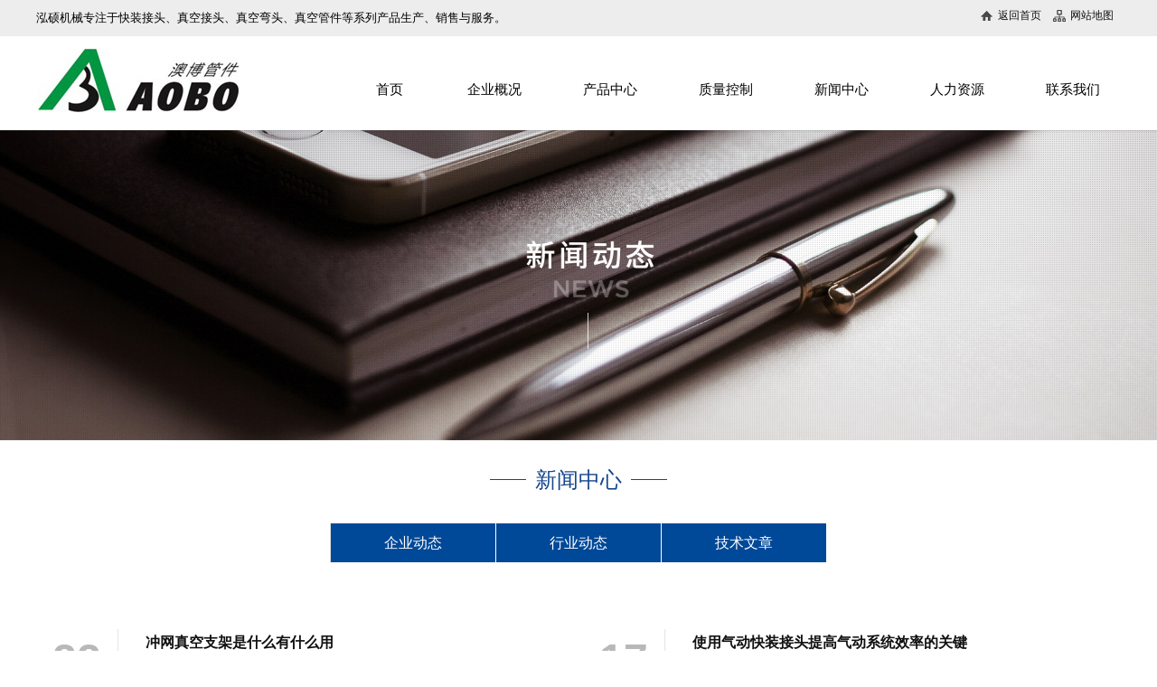

--- FILE ---
content_type: text/html
request_url: http://www.wzhongshuo.com/xw/
body_size: 6976
content:
<!Doctype html>
<html>
<head>
<meta charset="utf-8">
<meta name="viewport" content="width=device-width,initial-scale=1.0,minimum-scale=1.0,maximum-scale=1.0,user-scalable=no">
<meta name="apple-mobile-web-app-capable" content="yes" />    
<meta name="apple-mobile-web-app-status-bar-style" content="black-translucent" />
<meta name="format-detection" content="telephone=yes"/>
<meta name="msapplication-tap-highlight" content="no" />
<meta name="applicable-device" content="pc,mobile" />
<title>真空接头-真空盲板-真空三通知识 - 温州泓硕机械科技有限公司</title>
<meta name="keywords" content="真空接头，真空盲板，真空三通">
<meta name="description" content="澳博管件专业生产销售快装接头、真空接头、真空盲板、真空三通等产品！产品型号齐全，价格实惠，电话：13600640058">
<link href="http://www.wzhongshuo.com/statics/home/css/base.css" rel="stylesheet" type="text/css" />
<link href="http://www.wzhongshuo.com/statics/home/css/inner.css?3=4" rel="stylesheet" type="text/css" media='all' />
<script src="http://www.wzhongshuo.com/statics/home/common/jquery.js"></script>
<script src="http://www.wzhongshuo.com/statics/home/common/jquery.SuperSlide.2.1.1.js"></script>
<script src="http://www.wzhongshuo.com/statics/home/common/search_common.js"></script>
<link href="http://cdn.bootcss.com/font-awesome/3.2.0/css/font-awesome.min.css" rel="stylesheet" type="text/css" />
</head>
<body>
<header id="header">
	<div class="wrapper clearfix">
    	<div class="h_txt hidden-xs">泓硕机械专注于快装接头、真空接头、真空弯头、真空管件等系列产品生产、销售与服务。 </div>
        <div class="h_rt hidden-xs">
        	<a href="http://www.wzhongshuo.com/"><div class="h_rt_a">返回首页</div></a>
           <!-- <a href="javascript:void(0);" onClick="AddFavorite(window.location,document.title)" rel="sidebar"><div class="h_rt_b">加入收藏</div></a>-->
            <a href="\sitemaps.xml" target="_blank"><div class="h_rt_c">网站地图</div></a>
        </div>
        
        
        <div class="clear hidden-xs"></div>
		<div class="logo"><a href="http://www.wzhongshuo.com/"><img src="http://www.wzhongshuo.com/statics/home/images/logo.jpg" alt="" /></a></div>
        
        <!--<a href="http://www.-.com/" target="_blank" class="enent_nw hidden-sm"></a>-->
        
        <nav id="nav"><ul>

            <li class="line hidden-sm"></li>
            <li class="menu hidden-xs li_nss"><a href="http://www.wzhongshuo.com" class="line_r line_b">首页</a></li>
            <li class="line"></li>
            <li class="menu">
            	<a href="http://www.wzhongshuo.com/aboutus/" class="line_r line_b">企业概况</a>
            </li>
            <li class="line"></li>
          
            <li class="menu"><a href="http://www.wzhongshuo.com/product/" class="line_r line_b" >产品中心</a></li>
            <li class="line"></li>
            <li class="menu"><a href="http://www.wzhongshuo.com/Laboratory/" class="line_r line_b" >质量控制</a></li>
            <li class="line"></li>
            <li class="menu"><a href="http://www.wzhongshuo.com/xw/" class="line_b">新闻中心</a></li>
            <li class="line"></li>
			  <li class="menu"><a href="http://www.wzhongshuo.com/hr/" class="line_r line_b" >人力资源</a></li>
            <li class="line"></li>
            <li class="menu li_ns"><a href="http://www.wzhongshuo.com/contact/" class="">联系我们</a></li>
            <li class="line"></li>
            <div class="clear"></div>
        </ul></nav>

        <div class="menuButton" id="menuButton">
            <img src="http://www.wzhongshuo.com/statics/home/images/top_lie.png" alt="img" class="reponimg" />
        </div>
       
        <div id="nav_wap">
            <div class="nav_t">&nbsp;</div>
            <div class="navButton" id="menuButton2">
                <img src="http://www.wzhongshuo.com/statics/home/images/Close.png" alt="img" class="reponimg" />
            </div>

            <ul>
                <li><a href="http://www.wzhongshuo.com" rel="noffolow" class="nav">首页</a></li>
                <li><a href="http://www.wzhongshuo.com/aboutus/" rel="noffolow" class="nav">企业概况</a></li>
                <li><a href="http://www.wzhongshuo.com/hr/" rel="noffolow" class="nav">人力资源</a></li>
                <li><a href="http://www.wzhongshuo.com/product/" rel="noffolow" class="nav">产品中心</a></li>
                <li><a href="http://www.wzhongshuo.com/Laboratory/" rel="noffolow" class="nav">质量控制</a></li>
                <li><a href="http://www.wzhongshuo.com/xw/" rel="noffolow" class="nav">新闻中心</a></li>
                <li><a href="http://www.wzhongshuo.com/contact/" rel="noffolow" class="nav">联系我们</a></li>
              <!--  <li><a href="http://www..com/" rel="noffolow" class="nav">ENGLISH</a></li>-->
            </ul></div>

            <script>
            $(function() {
                $("#menuButton").click(function() {
                    var x = $("#nav_wap").css("display");
                    if (x == "none") {
                        $("#nav_wap").toggle().animate({
                            right:"0"
                        },"fast");
                        $(".wrapper,#header").animate({
                            left:"-800px"	
                        },"fast");
                    } else {
                        $("#nav_wap").animate({
                            right:"-800px"
                        },"fast",function() {
                            $(this).toggle()	
                        });
                        $(".wrapper,#header").animate({
                            left:"0"	
                        },"fast");
                    }
                });
                
                $("#menuButt").click(function() {
                    var x = $("#search-form").css("display");
                    if (x == "none") {
                        $("#search-form").toggle().animate({
                            right:"0"
                        },"fast");
                       
                    } else {
                        $("#search-form").animate({
                            right:"0px"
                        },"fast",function() {
                            $(this).toggle()	
                        });
                    }
                });
            });
            $(function() {
                $("#menuButton2").click(function() {
                    var x = $("#nav_wap").css("display");
                    if (x == "none") {
                        $("#nav").toggle().animate({
                            right:"0"
                        },"fast");
                        $(".wrapper,#header").animate({
                            left:"-800px"	
                        },"fast");
                    } else {
                        $("#nav_wap").animate({
                            right:"-800px"
                        },"fast",function() {
                            $(this).toggle()	
                        });
                        $(".wrapper,#header").animate({
                            left:"0"	
                        },"fast");
                    }
                });
            });
            </script>
    </div>
</header>
<div id="hContainer" class="hidden-xs"></div><div class="banner"><img src="http://www.wzhongshuo.com/statics/home/images/news.jpg" style="display:block" data-bd-imgshare-binded="1" width="100%"></div>

<!--<div class="about_en"></div>-->
<div class="about_tn">新闻中心</div>

<div class="lnte_m"><div class="wrapper clearfix">
	<div class="about_ebd"><ul class="clearfix">
    	
        				<div class="parent"><a href="http://www.wzhongshuo.com/qyxw/" class="">企业动态</a></div>
				<div class="parent"><a href="http://www.wzhongshuo.com/hangye/" class="">行业动态</a></div>
				<div class="parent"><a href="http://www.wzhongshuo.com/question/" class="">技术文章</a></div>
		                <div class="clear"></div>
    </ul></div>
</div></div>

<div class="wrapper clearfix">
	<div class="about_p">
    	<div class="news_nt">
        	<ul>
                                            	<li class="clearfix">
                    <div class=" time1 fl ">
                        <h3>
                            22                        </h3>
                        <span>2025-03</span>
                    </div>
                    <div class="time2 fr ">
                        <h3>
                            <a href="http://www.wzhongshuo.com/hangye/79.html" title="冲网真空支架是什么有什么用">
                                冲网真空支架是什么有什么用                            </a>
                        </h3>
                        <span>冲网真空支架是一种专门设计用于真空环境的支撑结构。这种支架通常由经过冲压或成型处理的金属网制成...</span>
                    </div>
                </li>
                            	<li class="clearfix">
                    <div class=" time1 fl ">
                        <h3>
                            17                        </h3>
                        <span>2023-11</span>
                    </div>
                    <div class="time2 fr ">
                        <h3>
                            <a href="http://www.wzhongshuo.com/hangye/78.html" title="使用气动快装接头提高气动系统效率的关键">
                                使用气动快装接头提高气动系统效率的关键                            </a>
                        </h3>
                        <span>气动快装接头是一种广泛应用于气动系统的连接件，具有快速连接和断开的特点。它可以大大提高气动系统...</span>
                    </div>
                </li>
                            	<li class="clearfix">
                    <div class=" time1 fl ">
                        <h3>
                            14                        </h3>
                        <span>2021-12</span>
                    </div>
                    <div class="time2 fr ">
                        <h3>
                            <a href="http://www.wzhongshuo.com/hangye/77.html" title="卡箍快装接头的结构特性是什么？">
                                卡箍快装接头的结构特性是什么？                            </a>
                        </h3>
                        <span>卡箍快装接头是用于对卫生要求较高的工作环境，卡箍快装接头有多种尺寸和配置，可用于如食品、饮料、...</span>
                    </div>
                </li>
                            	<li class="clearfix">
                    <div class=" time1 fl ">
                        <h3>
                            11                        </h3>
                        <span>2021-12</span>
                    </div>
                    <div class="time2 fr ">
                        <h3>
                            <a href="http://www.wzhongshuo.com/hangye/76.html" title="真空管件的生产加工方式分类有哪些？">
                                真空管件的生产加工方式分类有哪些？                            </a>
                        </h3>
                        <span>真空管件三通关键用以负责人立管，以更改液体的方位，又被称为三通管或三通管件。那么大家知道真空管...</span>
                    </div>
                </li>
                            	<li class="clearfix">
                    <div class=" time1 fl ">
                        <h3>
                            07                        </h3>
                        <span>2021-12</span>
                    </div>
                    <div class="time2 fr ">
                        <h3>
                            <a href="http://www.wzhongshuo.com/hangye/75.html" title="真空管件的性能特点有哪些？">
                                真空管件的性能特点有哪些？                            </a>
                        </h3>
                        <span>真空管件适用于半导体制程或各式真空环境需求产业制程设备管线配线、大型真空管路及PUMP排气线路之弯...</span>
                    </div>
                </li>
                            	<li class="clearfix">
                    <div class=" time1 fl ">
                        <h3>
                            30                        </h3>
                        <span>2021-11</span>
                    </div>
                    <div class="time2 fr ">
                        <h3>
                            <a href="http://www.wzhongshuo.com/hangye/74.html" title="真空管件的种类有哪些？">
                                真空管件的种类有哪些？                            </a>
                        </h3>
                        <span>真空管件的生产加工标准和原材料一般都各不相同，相关它的种类和一般的管件种类基本一致，下面小编就...</span>
                    </div>
                </li>
                            	<li class="clearfix">
                    <div class=" time1 fl ">
                        <h3>
                            23                        </h3>
                        <span>2021-11</span>
                    </div>
                    <div class="time2 fr ">
                        <h3>
                            <a href="http://www.wzhongshuo.com/hangye/73.html" title="什么是真空三通波纹管？">
                                什么是真空三通波纹管？                            </a>
                        </h3>
                        <span> 　 真空三通波纹管是一种轴对称的管壳，其母线呈波纹状，具有的柔性，故又称软管或软管。由于真空...</span>
                    </div>
                </li>
                            	<li class="clearfix">
                    <div class=" time1 fl ">
                        <h3>
                            15                        </h3>
                        <span>2021-11</span>
                    </div>
                    <div class="time2 fr ">
                        <h3>
                            <a href="http://www.wzhongshuo.com/hangye/72.html" title="真空管件卡箍的连接过程是怎样的？">
                                真空管件卡箍的连接过程是怎样的？                            </a>
                        </h3>
                        <span>真空管件有弯头，三通，大小头，十字通，真空软管等。那么大家知道真空管件卡箍的连接过程是怎样的？...</span>
                    </div>
                </li>
                            	<li class="clearfix">
                    <div class=" time1 fl ">
                        <h3>
                            09                        </h3>
                        <span>2021-11</span>
                    </div>
                    <div class="time2 fr ">
                        <h3>
                            <a href="http://www.wzhongshuo.com/hangye/71.html" title="真空弯头生产应注意的事项有哪些？">
                                真空弯头生产应注意的事项有哪些？                            </a>
                        </h3>
                        <span>   真空弯头是将管子连接成管路的零件。根据连接方法可分为承插式管件、螺纹管件、真空弯头管件和...</span>
                    </div>
                </li>
                            	<li class="clearfix">
                    <div class=" time1 fl ">
                        <h3>
                            03                        </h3>
                        <span>2021-11</span>
                    </div>
                    <div class="time2 fr ">
                        <h3>
                            <a href="http://www.wzhongshuo.com/hangye/70.html" title="影响真空接头耐腐蚀性因素有哪些？">
                                影响真空接头耐腐蚀性因素有哪些？                            </a>
                        </h3>
                        <span>    真空接头的耐腐蚀性是它的各种特性中比较重要的。很多时候我们利用表面凃油漆或电镀来保护真...</span>
                    </div>
                </li>
                            	<li class="clearfix">
                    <div class=" time1 fl ">
                        <h3>
                            26                        </h3>
                        <span>2021-10</span>
                    </div>
                    <div class="time2 fr ">
                        <h3>
                            <a href="http://www.wzhongshuo.com/hangye/69.html" title="真空管件三通的生产加工方式是什么？">
                                真空管件三通的生产加工方式是什么？                            </a>
                        </h3>
                        <span>真空管件在上模上设立生产加工腔，下模上设立生产加工块，其样子与生产加工腔的样子相符合，生产加工...</span>
                    </div>
                </li>
                            	<li class="clearfix">
                    <div class=" time1 fl ">
                        <h3>
                            23                        </h3>
                        <span>2021-10</span>
                    </div>
                    <div class="time2 fr ">
                        <h3>
                            <a href="http://www.wzhongshuo.com/hangye/68.html" title="求购真空波纹管的注意事项是什么？">
                                求购真空波纹管的注意事项是什么？                            </a>
                        </h3>
                        <span>真空波纹管是种可用于真空管道的波纹金属管,目前广泛用于半导体制造、生物制药、液晶、光伏太阳能等高...</span>
                    </div>
                </li>
                            	<li class="clearfix">
                    <div class=" time1 fl ">
                        <h3>
                            12                        </h3>
                        <span>2021-10</span>
                    </div>
                    <div class="time2 fr ">
                        <h3>
                            <a href="http://www.wzhongshuo.com/hangye/67.html" title="真空波纹管的寿命一般是多少的？">
                                真空波纹管的寿命一般是多少的？                            </a>
                        </h3>
                        <span>   真空波纹管工作过程长短主要取决于工作过程中产生的大应力。在一般设计中规定真空波纹管的工作...</span>
                    </div>
                </li>
                            	<li class="clearfix">
                    <div class=" time1 fl ">
                        <h3>
                            29                        </h3>
                        <span>2021-09</span>
                    </div>
                    <div class="time2 fr ">
                        <h3>
                            <a href="http://www.wzhongshuo.com/hangye/66.html" title="真空管件需要怎样进行安装？">
                                真空管件需要怎样进行安装？                            </a>
                        </h3>
                        <span>    真空管件是真空挤出机的重要组成一部分，真空电磁阀路安裝重要包括安装于真空泵进风口路的过...</span>
                    </div>
                </li>
                            	<li class="clearfix">
                    <div class=" time1 fl ">
                        <h3>
                            14                        </h3>
                        <span>2021-09</span>
                    </div>
                    <div class="time2 fr ">
                        <h3>
                            <a href="http://www.wzhongshuo.com/hangye/65.html" title="焊接真空弯头与管子连接的方式有哪些?">
                                焊接真空弯头与管子连接的方式有哪些?                            </a>
                        </h3>
                        <span>   国标真空弯头是改变管路方向的管件。按角度分，有45&amp;deg;及90&amp;deg;180&amp;deg;三种常用的，另外根...</span>
                    </div>
                </li>
                                                
                <div class="clear"></div>
            </ul>
            <div class="pages"><a class="a1">36条</a> <a href="/xw/index.html" class="a1">上一页</a> <span>1</span> <a href="/xw/2.html">2</a> <a href="/xw/3.html">3</a> <a href="/xw/2.html" class="a1">下一页</a></div>
            <div class="clear"></div>
        </div>
        
        <div class="clear"></div> 
    </div>
    
</div>

<div class="clear"></div>
<div class="downMenu"><div class="wrapper clearfix">
    <div class="menu clearfix">
        <div class="menu_dh menu_dh_6 hidden-xs">
            <div class="menu_qrcod"><img src="http://www.wzhongshuo.com/statics/home/images/qrcode.jpg" /><span>扫一扫，手机站！</span></div>
        </div>
        
        <div class="menu_dh menu_dh_2 hidden-xs">
            <dt>网站导航</dt>
            <div class="menu_dh_li"><a href="http://www.wzhongshuo.com/aboutus/">企业概况</a></div>
            <div class="menu_dh_li"><a href="http://www.wzhongshuo.com/hr/">人力资源</a></div>
            <div class="menu_dh_li"><a href="http://www.wzhongshuo.com/product/">产品中心</a></div>
            <div class="menu_dh_li"><a href="http://www.wzhongshuo.com/Laboratory/">质量控制</a></div>
            <div class="menu_dh_li"><a href="http://www.wzhongshuo.com/xw/">新闻中心</a></div>
            <div class="menu_dh_li"><a href="http://www.wzhongshuo.com/contact/">联系我们</a></div>
        </div>
        
        <div class="menu_dh menu_dh_3 hidden-xs">
        	<dt>产品分类</dt>
            
            <div class="menu_dh_li"><a href="/zhenkongxl/224.html">真空接头</a></div>
            <div class="menu_dh_li"><a href="/zhenkongxl/222.html">快装接头</a></div>
			<div class="menu_dh_li"><a href="/zhenkongxl/231.html">真空弯头</a></div>
			<div class="menu_dh_li"><a href="/zhenkongxl/205.html">真空盲板</a></div>
			<div class="menu_dh_li"><a href="/zhenkongxl/232.html">真空三通</a></div>
			<div class="menu_dh_li"><a href="/zhenkongxl/203.html">真空卡箍</a></div>
			<div class="menu_dh_li"><a href="/zhenkongxl/212.html">真空挡板阀</a></div>
        </div>
        
        <div class="menu_dh menu_dh_7">
        	<dt>温州泓硕机械科技有限公司</dt>
			<dt>温州市龙湾永兴澳博管件厂</dt>
            <div class="menu_dh_li menu_d1">地址：温州市龙湾区永兴街道环镇南路29号</div>
            <div class="menu_dh_li menu_d5">电话：<a href="tel:0577-8693 6892" target="_blank">0577-8693 6892</a></div>
            <div class="menu_dh_li menu_d2">传真：<a href="tel:0577-8693 6892" target="_blank">0577-8693 6892</a></div>
            <div class="menu_dh_li menu_d3">手机：<a href="tel:13600640058" target="_blank">136 0064 0058</a>&nbsp;&nbsp;&nbsp;<a href="tel:13777760028" target="_blank">137 7776 0028</a></div>
			<div class="menu_dh_li menu_d4">网址：<a href="http://www.wzhongshuo.com/" target="_blank">www.wzhongshuo.com</a></div>
            <div class="menu_dh_li menu_d6">阿里商铺：<a href="https://aoboguanjian.1688.com" target="_blank">https://aoboguanjian.1688.com</a></div>
        </div>
    </div>
    <div class="clear"></div>
    <!--<div class="yq_item hidden-xs">
        <div class="yq_hb">友情链接</div>
        <div class="yq_item_lo">
            
                                                        </div>
    </div>-->
    
</div>
<div class="clear"></div>



    <div class="clear"></div>
</div>

<div class="menu_tclear"><div class="wrapper clearfix"><p class="comp_x">&copy; 2020 温州泓硕机械科技有限公司 <span class="hidden-xs">All Rights Reserved.</span>&nbsp;&nbsp;&nbsp;<script type="text/javascript">document.write(unescape("%3Cspan id='cnzz_stat_icon_4982839'%3E%3C/span%3E%3Cscript src='https://s5.cnzz.com/stat.php%3Fid%3D4982839' type='text/javascript'%3E%3C/script%3E"));</script>&nbsp;&nbsp;&nbsp;备案号：<a href="http://beian.miit.gov.cn/" target="_blank">浙ICP备2021039617号-1</a>&nbsp;&nbsp;&nbsp;<a target="_blank" href="http://www.beian.gov.cn/portal/registerSystemInfo?recordcode=33030302001151" style="display:inline-block;text-decoration:none;height:20px;line-height:20px; text-indent: 5px;"><img src="http://www.wzhongshuo.com/statics/home/images/beian.png" style="float:left;">浙公网安备 33030302001151号</a>&nbsp;&nbsp;&nbsp;设计&amp;维护：<a href="http://www.nsoso.com" target="_blank">乔宇科技</a></p></div></div>


<script>
function fontSizeView(size) {
	document.getElementById("artContent").style.fontSize = size+"em";
}

</script>


--- FILE ---
content_type: text/css
request_url: http://www.wzhongshuo.com/statics/home/css/base.css
body_size: 4100
content:
html, body, div, span, h1, h2, h3, h4, h5, h6, p, blockquote, pre, a, abbr, acronym, address, big, cite, code, ins, kbd, q, s, samp,small, strike, strong, dl, dt, dd, ol, ul, li,fieldset, form, label, legend, caption,  tbody, tfoot, thead,  th{ margin: 0px; padding: 0px;outline: 0;vertical-align: baselinebaseline; text-decoration:none;} img{border: 0px;}ol, ul { list-style: none;} blockquote, q { quotes: none;} blockquote:before, blockquote:after,q:before, q:after {content: '';content: none;}a { blr:expression(this.onFocus=this.blur())}

article,aside,canvas,details,div,figcaption,figure,
footer,header,hgroup,menu,nav,section,summary,
time,mark,audio,video{margin:0;padding:0;border:0;outline:0;font-size:100%;vertical-align:baseline;background:transparent;}
article,aside,canvas,details,figcaption,figure,
footer,header,hgroup,menu,nav,section,summary,
time,mark,audio,video{margin:0;padding:0;border:0;outline:0;font-size:100%;vertical-align:baseline;background:transparent;}
article,aside,canvas,details,figcaption,figure,
footer,header,hgroup,menu,nav,section,summary{display:block;}

input[type="button"], input[type="submit"], input[type="reset"] {-webkit-appearance: none;}
input{font-family:"Microsoft YaHei",Arial; color:#111; }
textarea {-webkit-appearance: none;} 
input::-webkit-input-placeholder{
            color:#8d8d8d;
        }
        input::-moz-placeholder{   /* Mozilla Firefox 19+ */
            color:#8d8d8d;
        }
        input:-moz-placeholder{    /* Mozilla Firefox 4 to 18 */
            color:#8d8d8d;
        }
        input:-ms-input-placeholder{  /* Internet Explorer 10-11 */ 
            color:#8d8d8d;
}
video::-webkit-media-controls-enclosure{overflow:hidden;}
video::-webkit-media-controls-panel{width:calc(100% + 30px);}
html {font-size: 100%;}
body { font-size:14px; font-family:"Microsoft YaHei",Arial; color:#111; position:relative; -webkit-text-size-adjust:none; line-height:27px; min-width:1200px; max-width:1920px; background-color:#fff; background:url(../images/header_bg.jpg) repeat-x left top\0;}
a { color:#111; text-decoration:none; }
a:hover { text-decoration:none;}

.wrapper { width:1200px; margin:0 auto; }
.wrapper_wap{width:1600px; margin:0 auto; }
#header {width:100%;background:url(../images/header_bg.jpg) repeat-x left top;z-index:1003;}
.h_txt{line-height:40px; color:#000; font-size:13px; float:left; padding-left:0px;}
.the_nw{background:url(../images/the.jpg) no-repeat left center; float:right; width:163px; height:40px; line-height:40px; color:#000; font-size:13px; padding-left:27px;}

.the_nw span{ color:#d20000; }
.enc_nw{float:right; width:59px; padding-left:24px; background:url(../images/cn_img.jpg) no-repeat left center; height:40px; line-height:40px; font-size:13px;}
.en_nw{background:url(../images/en_img.jpg) no-repeat left center; width:64px; margin-right:24px;}
.cn_nw{background:#bfbfbf; width:1px; height:13px; margin:14px 15px 0 0; float:right; display:block;}



.logo{float:left; margin:10px 0 0 0px; line-height:0;}
.other{float:left; padding-top:10px; margin-left:152px;}
.other .other{height:32px; margin:0 auto 0px;}
.other .other input{}
.other .chname{float:left; background:url(../images/Search_box.jpg) no-repeat; width:329px; height:32px; line-height:32px; border:0 none; box-shadow:none; font-size:12px; cursor:pointer; text-indent:35px; padding:0; color:#b6b6b6; font-family:"Microsoft YaHei";}
.other .btn{float:left;background:url(../images/Search.jpg) no-repeat;width:60px;height:32px;border:0;cursor:pointer; color:#fff;}
.other .fnon{width:60px; height:34px; line-height:34px; font-size:12px; display:block; text-align:center; float:left; margin:0 9px 0 3px;}
.other .on{background:url(../images/fnon.jpg) no-repeat bottom left; color:#0256b4;}

.h_rt{float:right; line-height:35px; color:#616161; font-size:12px; text-align:center;}
.h_rt_a, .h_rt_b, .h_rt_c{display: inline-block; background:url(../images/then_01.jpg) no-repeat left center; text-indent:19px; margin-right:10px;}
.h_rt_b{background:url(../images/then_02.jpg) no-repeat left center; text-indent:21px; }
.h_rt_c{background:url(../images/then_03.jpg) no-repeat left center; text-indent:19px; margin-right:8px;}


#nav {margin:13px 0px 0 0; float:right;}
#nav ul li { float:left; height:91px; /*overflow:hidden;*/ width:106px; position: relative;}
#nav ul li.line { width:0px; /*background:url(../images/menu.jpg)no-repeat;*/} 
#nav ul li.menu {margin:0 22px 0 0;}
#nav ul li.menu a { font-size:15px; line-height:91px; display:block; color:#000; text-align: center; }
#nav ul li.menu a:hover { text-decoration:none; background:url(../images/line_on.jpg) no-repeat center bottom; color:#da251c;}
#nav ul li.menu a.current {background:url(../images/line_on.jpg) no-repeat left bottom; color:#da251c;}
#nav ul li.visible-xs { visibility:hidden; display:none; }
#hContainer {}
.clear {clear:both; height:0px; margin:0; padding:0; width:0; border:none; overflow:hidden;}

#nav ul li.li_nss{ margin-right:10px;}
#nav ul li.li_ns{ margin-right:0px;}

#nav ul li a:hover{background:url(images/nav_hover.jpg) no-repeat;display:block;}
#nav dl{width:125px;font-size:12px;background:url(../images/navdl_bj.png);position:absolute;top:83px;left:0px; text-indent:20px; padding:13px 20px 23px; z-index: 99; border-radius:0 0 6px 6px;}
#nav ul li.menu dd a{color:#000; line-height:39px; height:39px; overflow:hidden; background:url(../images/navdl_dd.png) no-repeat left 6px center; border-bottom:1px solid #d2d2d2;}
#nav ul li.menu dd a:hover{color:#e50213; background:url(../images/navdl_dd.png) no-repeat left 6px center; }

.enent_nw{width:23px; height:23px; background:url(../images/en_img.jpg) no-repeat; display:block; float:right; margin:47px 6px 0 24px;}

#banner { font-size:0; overflow:hidden; width:100%; }
.slideBox{ width:100%; overflow:hidden; position:relative;}
.slideBox .hd{ width:100%;  position:absolute; z-index:1; bottom:0; left:0; height:40px; line-height:40px; text-align:center; margin:0px; background:url(../images/hm.png) repeat-x left top; border-radius:0px;}
.slideBox .hd ul{ overflow:hidden; zoom:1;}
.slideBox .hd ul li{ cursor:pointer; display:inline-block; *display:inline; zoom:1; width:30px; height:2px; margin:20px 7px; background:url(../images/dot-black.png) 0 0; overflow:hidden; 
	line-height:9999px; filter:alpha(opacity=40);opacity:0.4; }
.slideBox .hd ul li.on{  filter:alpha(opacity=100);opacity:1;  }
.slideBox .bd{ position:relative; height:100%; z-index:0;   }
.slideBox .bd li{ zoom:1; vertical-align:middle; }
.slideBox .bd img{ width:100%; display:block;}


/**底部内容**/
.downMenu {background:#054896;}
.downMenu .menu { width:100%; padding:30px 0 40px; float:left;}
.downMenu .menu .dl { float:left; display:inline; margin-right:235px;}
.menu_dh{float:left; width:430px;}
.menu_dh_1{margin-left:5px;}
.menu_dh_2{width:239px; margin-left:0px;}
.menu_dh_3{width:221px;}
.menu_dh_3  dt, .menu_dh_2  dt{background:url(../images/enud.jpg) no-repeat left 82px center;}
.menu_dh_4{width:236px;}
.menu_dh_5{width:100px;}
.menu_dh_6{width:156px; float: left; margin:0 165px 0 25px;}
.menu_dh_7{width:330px;}
.downMenu .menu .dl dt , .menu_dh dt{ color:#fff; height:35px; line-height:35px; font-size:17px;}
.fot_ddt { height:28px; line-height:28px; color:#fff; font-size:14px; text-indent:23px;}
.fot_ddt a {color:#fff; font-size:14px; }
.menu_dh .menu_d1{background:url(../images/cont_p1.jpg) no-repeat left center; text-indent:23px;}
.menu_dh .menu_d2{background:url(../images/cont_p2.jpg) no-repeat left center; text-indent:23px;}
.menu_dh .menu_d3{background:url(../images/cont_p3.jpg) no-repeat left center; text-indent:23px;}
.menu_dh .menu_d4{background:url(../images/cont_p4.jpg) no-repeat left center; text-indent:23px;}
.menu_dh .menu_d5{background:url(../images/cont_p5.jpg) no-repeat left center; text-indent:23px;}
.menu_dh .menu_d6{background:url(../images/cont_p6.jpg) no-repeat left center; text-indent:23px;}
.menu_dh .menu_dh_li{width:100%; }

.menu_df{border:3px solid #444; float:right; padding:35px 32px 9px 34px; margin-top:0px;}
.menu_qrcod{float: left; margin:16px 0 0 0px; font-size:0; line-height:0;}
.menu_qrcod span{text-align:center; color:#fff; font-size:13px; line-height:40px; display:block;}

.menu_dh_li{font-size:13px; color:#dce1ec; line-height:28px; float:left;}
.menu_dh_li a{color:#dce1ec;}

.menu_dh_2 .menu_dh_li, .menu_dh_3 .menu_dh_li, .menu_dh_4 .menu_dh_li, .menu_dh_5 .menu_dh_li{width:100%;}

.menu_tclear{float:left; line-height:69px; text-align:center; width: 100%; border-top:0px solid #474747; color:#fff; background-color:#212121;}
.menu_tclear a{color:#fff;}

#footer { background:url(../images/foot_din.png) repeat-x top left;}
#footer p { color:#fff; font-size:14px;}
#footer p a { color:#fff; }
#footer .comp_x{width:100%; line-height:60px; border-top:solid 0px #515151; text-align:center;}

.m_contact,.pic_menu_t { display:none; }
.xwkb{ display:none; }
#menuButton, #nav_wap{display:none;}

/*友情链接*/
.yq_item{padding:23px 0 14px; margin:10px 0 40px; border:1px solid #336dab; position:relative; border-radius:6px;}
.yq_hb{height:40px; line-height:40px; width:115px; text-indent:33px; color:#fff; font-size:17px; float:left; margin-right:0px; margin-left:0px; padding-left:0px; background:url(../images/yqlj.jpg) no-repeat left 6px center #054896; position:absolute; top:-19px; left:36px; }
.yq_item_lo{height:auto; line-height:40px; color:#fff; width: 1100px; margin: auto;}
.yq_item_lo a{color:#fff;}
.yq_item_lo span{margin:0 10px;}

@media screen and (max-width:1024px){

}

@media screen and (max-width:640px){
.wrapper{width:100%;}
body {min-width:100%; position:relative; }
.xwkb{display:block;}
.hidden-xs{ display:none; }
.post_s{display:none;}
.nav_hr{display:none;}
.enent_nw{display:none;}

#nav ul li.menu a { padding:0; text-align:center; }
.wrapper { width:100%; margin:0 auto; }
#header { position:static; border-bottom:0; background-image:none; height:auto;}
#header .logo{width:65%; margin-top:0; padding-top:15px; margin-left:2%; margin-bottom:18px; max-width:156px; float:none;}
#header .logo img{width:85%;}
#header div.wrapper { overflow:hidden; background-color:#fff; }
#nav { width:100%; padding:0; float:none; height:auto; display:block; margin:0; background-color:#094fa0;}
#nav ul li.menu { float:left; width:33.3%; height:42px; margin:0; background:none; overflow:hidden;}
#nav ul li.line { display:none; }
#nav ul li.menu:hover { background:none; }
#nav ul li.menu a { padding-top:0; color:#fff; height:41px; line-height:41px; }
#nav ul li.menu a:hover { color:#fff; text-decoration:underline; background:none;}
#nav ul li.menu a.line_r { border-right:solid 1px #487ebc; }
#nav ul li.menu a.line_b { border-bottom:solid 1px #487ebc; height:41px;  }
#nav ul li.visible-xs { visibility:visible; display:block; }
#nav ul li.menu a.current { background-image:none; color:#fff;}



.other{margin-left:2%; width:96%; margin-bottom:10px;}
.other .chname{width:80%;}

#footer .comp_x{line-height:32px; padding:10px 0;}
.downMenu .menu{padding:20px 0 40px 3%; width:97%;}
.downMenu .menu .dl{margin-right:0; width:96%; margin:auto; float:none; display:block;}
.menu_tclear{line-height:32px; padding:8px 0;}

/*手机导航*/
#menuButton, #nav_wap{display:block;position: absolute; top:30px; right: 10px;}
.menuButton { float:right; width:15%; margin-right:0%; display:table-cell; text-align:center; vertical-align:middle; margin-top:0px;}
.menuButton i { display:inline-block; height:100%; vertical-align:middle;}
.menuButton img { vertical-align:middle; width:50%; max-width:25px;}

.navButton{position:absolute; right:2%; top:37px;}
.nav_t{position:absolute; left:2%; top:38px; color:#fff;}
#nav_wap { background-color:#767676; position:absolute; right:-200px; top:0; z-index:1001; width:100%; height:100%; display:none; }
#nav_wap ul { padding-top:80px;}
#nav_wap ul li { height:50px; line-height:50px; border-bottom:solid 1px #fff; }
#nav_wap ul li a { display:block; line-height:50px; text-align:left; color:#fff; text-indent:30px;}
#nav_wap ul li a:hover {  text-decoration:none; }
#nav_wap ul li a.nav { }


#nav{display:none;}
}

--- FILE ---
content_type: text/css
request_url: http://www.wzhongshuo.com/statics/home/css/inner.css?3=4
body_size: 10309
content:
/*公司简介*/
.wrapper{width:1200px;}
.mant{background-color:#ececec;}
.location_list { font-size:14px; height:60px; line-height:60px; background:url(../images/location.jpg) no-repeat left center; text-indent:31px; color:#353535; margin-right:3px;}
.location_list a{color:#353535;}
.location_list span { margin:0 5px; }

.m_location_m{border-bottom:1px solid #dcdcdc; height:47px; line-height:47px;}
.m_location_list {float:right;height: 44px; line-height: 44px; float: right; color: #747474; margin-right: 3px; margin-top: 26px; background: url(../images/location.jpg) no-repeat left center; text-indent:24px;}
.m_location_list span {margin:0 5px; }
.m_location_list a {color:#3a3a3a; }

.lnte_m{text-align:center;}
.about_ebd{margin:34px 0 58px; font-size: 0;}
.about_ebd .parent{ height:43px; line-height:0; width:182px; margin:0 0px; border:1px solid #fff; border-left:none; border-radius:0px; display:inline-block; background:#004898;}
/*.about_ebd .parent:nth-child(1){border-left:1px solid #dbdbdb;}*/
.about_ebd .parent:first-child {border-left:1px solid #dbdbdb;}
.about_ebd .parent a { display:block; line-height:43px; font-size:16px; text-align:center; color:#fff; border-radius:0px;}
.about_ebd .parent a:hover {color:#fff; background:#db0606; text-decoration:none; border:0px solid #04478c;}
.about_ebd .parent a.current {color:#fff; background:#db0606; text-decoration:none; border:0px solid #04478c;}

.about_en{text-align:center; color:#cdcdcd; line-height:40px; font-size:40px; font-size:27px; letter-spacing:3px; margin:30px 0 4px; text-transform:uppercase;}
.about_tn{background:url(../images/about_nb.jpg) no-repeat center center; text-align:center; font-size:24px; color:#16468d; margin-top:30px;}

/*gez*/
.about_mnd{padding:26px 0 30px 0; margin-bottom:37px; border:1px solid #e8e8e8;}
.about_mnd_l{float:left; width:19.8%; text-align:center; color:#0b0b0b; font-size:15px; padding-top:6px;}
.about_mnd_l span{display:block; font-size:38px; color:#0b0b0b;}
.about_mnd_lz{border-left:1px solid #d9dadc; border-right:1px solid #d9dadc;}

.about_01{margin:31px 0 0px 0px;}
.about_bht{font-size:27px; color:#1e1e1e; line-height:32px; margin-bottom:15px;}
.about_p{font-size:15px; color:#1e1e1e; line-height:29px; margin-bottom:20px;}
.about_ht{ font-size:28px;}

.responsimg{float:right; margin-left:37px; margin-bottom:58px;}
/*2020新 公司简介*/
.m_pro_list {padding:0px 0px 0px 0px; border:0px solid #d1d1d1; margin:0 auto 0px;width: 100%; float: left; margin-top:0px;}

.m_pro_list .p1 { float:left; /*width:31.4%;*/ display:inline; margin-bottom:0%; text-align:center; line-height:45px; }
.m_pro_list .p1 img{display:block; width:100%;}
.m_pro_list .p1 figure { border:solid 1px #ccc; }
.m_pro_list .p1 figure img { width:100%; display:block; }
.m_pro_list .p1 figure figcaption { display:block; height:44px; line-height:44px; text-align:center; border-top:solid 1px #ccc; font-size:0.875em; }
.m_pro_list .p1:hover figure { border:solid 1px #004898; }
.m_pro_list .p1:hover figure figcaption { border-top:solid 1px #004898; background-color:#004898; }
.m_pro_list .p1:hover a { color:#fff; }
.nofirst1, .nofirst2, .nofirst3, .nofirst5, .nofirst7, .nofirst8, .nofirst10, .nofirst11 { margin-right:16px; }



/*产品系列*/
.lin_pont{padding:0px 0 0px; margin:0 0 34px;}
.product_ebd{margin-bottom:0; border-left:1px solid #e3e3e3; border-top:1px solid #e3e3e3; -moz-box-shadow: 0px 0px 5px #dfdbdb; -webkit-box-shadow: 0px 0px 5px #dfdbdb; box-shadow: 0px 0px 5px #dfdbdb;}
.product_ebd .parent{ height:49px; line-height:0; width:298.75px; width:298px\0; float:left; margin:0 0px 0px 0; border-bottom:1px solid #e3e3e3; border-right:1px solid #e3e3e3; border-left:none; border-top:none; border-radius:0px; display:block; }
.product_ebd .parent a { display:block; line-height:49px; font-size:15px; text-indent:52px; text-align:left; color:#000; border-radius:0px; background:url(../images/bd_img.jpg) no-repeat left 30px center #fff;}
.product_ebd .parent a:hover {color:#fff; background:url(../images/bd_img_on.jpg) no-repeat left 30px center #004898; text-decoration:none;}
.product_ebd .parent a.current {color:#fff; background:url(../images/bd_img_on.jpg) no-repeat left 30px center #004898; text-decoration:none;}
.product_ebd .parent:nth-child(4n){}

/*.product_ebd .parent:nth-child(1){border-left:none;}*/
.product_ebd .parent:first-child{border-left:none;}



/*热门产品*/
.bdt_pi{background:url(../images/about_mn.jpg) no-repeat center top; border:1px solid #dcdcdc; padding:0 20px 21px; margin-bottom:20px;}
.bd_hb{font-size:22px; color:#000; text-indent:0px; line-height:53px; padding-top:0px; margin-bottom:0px; background:url(../images/rmcp.jpg) no-repeat left bottom;}
.bdt_pi_li{border-bottom:1px dashed #e4e4e4; padding:20px 0;}
.bdt_pi_img{width:113px; float:left; border:1px solid #e7e7e7; line-height:0;}
.bdt_pi_img img{width:100%;}
.bdt_pi_r{width:96px; float:right;}
.bdt_pi_th{font-size:14px; color:#353535; line-height:21px;}
.bdt_pi_mau{background:url(../images/puv_ont.jpg) no-repeat left center; height:40px; line-height:40px; display:block; color:#9d9d9d; font-size:14px; padding-left:20px;}


/*搜索*/
.hb_other{width:224px; padding:12px 12px 11px; border:1px solid #cecece; border-top:none; margin-bottom:10px;}
.hb_other .fnon{width:60px; height:34px; line-height:34px; font-size:12px; display:block; text-align:center; float:left; margin:0 9px 0 3px;}
.hb_other .on{background:url(../images/fnon.jpg) no-repeat bottom left; color:#0256b4;}
.hb_other .chname{float:left; background:url(../images/Search_box.jpg) no-repeat; width:161px; height:32px; line-height:32px; border:0 none; box-shadow:none; font-size:12px; cursor:pointer; text-indent:35px; padding:0; color:#b6b6b6; font-family:"Microsoft YaHei";}
.hb_other .btn{float:left;background:url(../images/Search.jpg) no-repeat;width:60px;height:32px;border:0;cursor:pointer; color:#fff;}




.focusBox {position: relative; width:226px; height:230px; margin-bottom:0px;  overflow: hidden; text-align: left; background:#fff; }
.focusBox .pic img { width:100%; display: block; }
.focusBox .txt-bg { position: absolute; bottom: 0; z-index: 1; height: 36px; width:100%; overflow: hidden; }
.focusBox .txt { position: absolute; bottom: 0; z-index: 2; height:46px; width:100%; overflow: hidden; }
.focusBox .txt li{ height:44px; line-height:44px; position:absolute; bottom:-36px;}
.focusBox .txt li a{ display: block; color:#4c4c4c; padding: 0 0 0 10px; font-size: 14px; text-decoration: none; }
.focusBox .num { position: absolute; z-index: 3; bottom:56px; right: 8px; }
.focusBox .num li{ float: left; position: relative; width:8px; height:8px; line-height:8px; overflow: hidden; text-align: center; margin-right:2px; cursor: pointer; }
.focusBox .num li a,.focusBox .num li span { position: absolute; z-index: 2; display: block; color: white; width: 100%; height: 100%; top: 0; left: 0; text-decoration: none; font-size:0; }
.focusBox .num li span { z-index: 1; background:#000; filter: alpha(opacity=50); opacity:0.5; border-radius:10px;}
.focusBox .num li.on a,.focusBox .num a:hover{ background:#d7241e;  border-radius:10px;}

/*侧栏新闻*/
.hb_news{border:1px solid #cecece; border-top:none; padding:10px 15px 21px; margin-bottom:21px;}
.n_db{line-height:40px; height:40px; overflow:hidden; border-bottom:1px dotted #929292; background:url(../images/list_nese.jpg) no-repeat 3px center; text-indent:14px;}
.item a{ margin-left:16px; font-size:14px; color:#070707;}

#m_right {width:899px; float:right; margin:20px 0 0; padding:0px 0px; border:0px solid #d3d3d3;}
#location { padding-bottom:0px; background: url(../images/hd_bg_1.jpg) repeat-x left bottom;}
.location_title { font-size:18px; color:#d40116; height:46px; line-height:37px; float:left;}
.location_tp{background: url(../images/hd_bg_02.jpg) repeat-x left bottom;}


.ty_list{ float:left;}
.dtd{background: url(../images/hd_bg_1.jpg) repeat-x left bottom; height:66px; line-height:66px; text-align:center; margin-bottom:37px;}
.dtd_t{background: url(../images/hd_bg_2.jpg) no-repeat center bottom; color:#0069a1; font-size:24px;}
.lnte{background: url(../images/lnte.jpg) repeat-x left bottom;}
#category {}
#category .bd { margin:0 ; text-align:center;}
#category .clearfix{padding:0px 0px 0px 0px;}
#category .bd ul li.parent { height:64px; line-height:0; width:140px; display: inline-block; margin:0 6px; border:0px solid #c7c7c7; border-radius:0px;}
#category .bd ul li.parent a { display:block; line-height:64px; font-size:14px; text-align:center; color:#fff;  }
#category .bd ul li.parent a:hover {background:url(../images/par_b.png) no-repeat left top; color:#fff;}
#category .bd ul li.parent a.current {background:url(../images/par_b.png) no-repeat left top;  color:#fff;}

.m_location_wrap{ border-bottom:2px solid #e2e2e2;}
.m_location_title { float:left; font-size:22px; color: #000; height:59px; line-height:59px;}
.m_locp_list{float:right;height:51px; line-height:51px; float: right; color: #747474; margin-right: 3px; margin-top:8px; background: url(../images/location.png) no-repeat left center; text-indent:24px;}
.m_locp_list span {margin:0 5px; }
.m_locp_list a {color:#3a3a3a; }

/*产品*/
.m_pro_list {padding:0px 0px 0px 0px; border:0px solid #d1d1d1; margin:0 auto 0px; background-color:#fff;}
.p2 {float:left; margin-bottom:25px; /*line-height:0;*/ margin-right:22.5px; margin-right:8.4px\0; width:283px;}
.p2 span { text-align:center; padding-left:45px; line-height:45px; height:45px;}
.p2 img{line-height:0; /*width:100%;*/  max-width:281px; margin:auto; display: block;}
.p2_m{position: relative; padding:0px; display:block; /*line-height:0;*/}
.p2:nth-child(4n){margin-right:0px;}
.p2_m figure{border:solid 1px #e4e4e4;}
.m_pro_list .p2 figcaption {display:block; height:49px; line-height:49px; width:100%\0; text-align:center; font-size:14px; background-color:#f4f4f4; overflow:hidden; border:solid 1px #e4e4e4; border-top:none;}
.m_pro_list .p2 a:hover {text-decoration:none; }
.m_pro_list .p2:hover {}
.m_pro_list .p2_m:hover {}
.m_pro_list .p2_m:hover figure{border:solid 1px #04478c;}
.m_pro_list .p2:hover figcaption {color:#fff; background-color:#004898; overflow:hidden; border:solid 1px #004898; border-top:none;}

.page, .pages{height:30px; line-height:30px; width:100%; text-align:center; color: #ff0000; margin-bottom:23px; margin-top:25px;}
.page span, .pages span{padding:5px 8px 5px 8px; background-color:#d8231f; color:#fff; border:solid 1px #d8231f; font-size:0.875em; }
.page a, .pages a{ color:#444444; border:1px solid #ccc;padding:5px 8px 5px 8px; margin:0 4px; text-decoration:none; background-color:#ddd;  font-size:0.875em; }
.page a:hover, .pages a:hover{color:#fff; background-color:#d8231f; }
.page a.current, .pages a.current{color:#fff; background-color:#d8231f; }
.cMore {display:none;}

/*产品系列2020 */
.prod_ht{margin:0px 0 27px; padding-top:0px; background:url(../images/dtd_e.jpg) no-repeat bottom center; height:50px; line-height:50px; width:100%; font-size:25px; text-align:center; color:#004c92;}
.prod_first{width:365px; padding:8px 8px 2px; border:2px solid #f3f3f3; float:left; margin-bottom:20px; line-height:0;}
.prod_first figcaption{line-height:46px; height:46px; text-align:center;}
.prod_first:nth-child(2), .prod_first:nth-child(5), .prod_first:nth-child(8), .prod_first:nth-child(11), .prod_first:nth-child(14), .prod_first:nth-child(17){}
.prod_first:nth-child(3n+2){margin:0 20px;}

.prod_man{width:220px; height:38px; line-height:38px; color:#747474; text-indent:53px; background:url(../images/t_max.jpg) no-repeat left 169px center #e7e7e7; margin:10px auto 30px; border-radius:30px;}




/*相关推荐产品*/
#m_about{width:899px; float:right; border:0px solid #d3d3d3;}
.hb_pro{width:226px; padding:12px 21px 0; border:1px solid #cecece; border-top:none; margin-bottom:10px;}
.about_n{ padding:23px 0 37px 0;}
.list1 li{width:31.4794215%;margin-right:2.7%;text-align:center;float:left;}
.list1 li:nth-child(3n){margin-right:0;}
.list1 li figure{border:1px solid #cacaca;}
.list1 li figure img{width:100%;display:block;}
.list1 li h3{line-height:56px; height:56px; overflow:hidden; margin-bottom:4px; font-size:14px;font-weight: normal;}

/*相关文章推荐*/
.about_n{ padding:14px 0 40px 0;}
.about_n .item2 .h4{float:left; margin-right:0; text-align:left;border-bottom: 1px dotted #929292; background: url(../images/list_nese.jpg) no-repeat 3px center; width:430px; height:40px;}
.about_n .item2 .h4 a{ margin-left:14px; font-size:14px; color:#393a3a; line-height:40px;}
.about_n .item2 .h4:nth-child(2n){margin-left:24px;}
.about_n .item2 span{float:right; font-size:12px; color:#8f8f8f; margin-right:5px;}

/*技术中心*/
.m_pist{/*max-width:858px;*/ margin-top: 20px;}
.responimg { max-width:100%; display:block; margin:0 auto; }
/*董事长致辞*/
.text26 {text-indent:0px;}

/*企业文化*/
.lc_img{width:100%; height:auto; margin-bottom:0; line-height:0;}
.lc_img img{width:100%;}
.lc_pbt{width:89%; height:auto; padding-bottom:20px; padding-left:5%;}

.lc_img{float:left; width:360px; height:225px; font-size:0; margin-bottom:20px;}
.lc_pbt{float:left; padding:0 20px 0 26px; width:464px; height:225px; font-size:14px; color:#2b2b2c; background-color:#ecedee; margin-bottom:20px; line-height:26px;}
.lc_pbt span{display:block; font-size:18px; margin:10px 0 13px;}

/*仓储实力*/
.about_41{display: block; margin:0 auto 0px; height:40px;}

/*证书收缩*/
.hidden{ display: none;}
.lanren{}
.lanren ul.list{overflow: hidden;}
.lanren .more{overflow: hidden;padding:10px;text-align: center;}
.lanren .more a{display: block;width:150px;padding:8px 0;color:#fff;margin:0 auto;background:#004ba6;text-align:center;border-radius:3px;}
.lanren .more a:hover{text-decoration: none;background: red;color: #fff;}

/*证书详情*/
.imgview_h{margin:41px auto 0; text-align: center; /*! float:left; */}
.imgview_h img{max-width:940px; margin:auto; display: block;}
.title{font-size:20px; color:#004ba6; line-height:61px; text-align:center; padding:9px 0 0 0;}
.view_bj{background-color:#f0f0f0; border:1px solid #dcdcdc; padding:10px;}
.content{font-size:14px; line-height:30px; color:#232323; padding:23px 20px 22px; margin:10px 0; background-color:#fff; border:1px solid #dcdcdc;}
.content strong{color:#0d6fb8;}
.content img{max-width:1200px;}

/*产品详情侧栏*/
.n_viwe{border:1px solid #cecece; border-top:none; padding:12px 12px 4px; margin-bottom:21px;}
.n_viwe{line-height:0px;}
.n_viwe img{width:100%; border:1px solid #dadada;}
.n_viwe span{line-height:46px; text-align:center; width:100%; display:block;}
/*产品详情*/
.view_bj{border:1px solid #dadada; padding:0px; width:100%; background-color:#f3f3f3; margin-bottom:29px;}
.imgview{margin:0px auto 0px; text-align: center; border-right:1px solid #dcdcdc; background-color:#fff; width:663px; float:left; background-color:#fff;}
.imgview img{max-width:663px; margin:auto; display: block;}
.conte_view{float:right; width:432px; padding:47px 52px; /*border-left:1px solid #dcdcdc;*/}
.tht_view{width:556px; float:right;}
.title_view{font-size:24px; color:#004898; margin-bottom:12px;}
.title_fl_view{font-size:18px; color:#6d6d6d; margin-bottom:44px;}
.title_qq{padding-left:42px; font-size:16px; color:#000; background: url(../images/view_qq.jpg) no-repeat left 8px center; margin-bottom:96px;}


.view_bh{height:51px; line-height:51px; font-size:17px; color:#000; /*background: url(../images/view_ht3.jpg) repeat-x left bottom;*/ text-indent:0px;}
.view_bne{background: url(../images/view_ht1.jpg) no-repeat left bottom;}
.content{font-size:14px; line-height:30px; color:#232323; padding:23px 20px 22px; margin:0px 0 14px; background-color:#fff; border:1px solid #dcdcdc; /*border-top:none;*/}

/*滚动*/
.view_bh3{background: url(../images/view_ht2.jpg) repeat-x left bottom;}
.picScroll-left{margin:25px 0 22px;}
.about_htt{background:url(../images/about_cpy.jpg) no-repeat left bottom; position:relative; font-size:30px; color:#000; margin-bottom:0px;}
.prev, .next{ display:block;  width:19px; height:45px; float:right; overflow:hidden; cursor:pointer; background: url(../images/v_prev.jpg) no-repeat; position:absolute; right:-40px; top:100px;}
.prev{ background: url(../images/v_next.jpg) no-repeat;}
.next{left:-40px;}
.li_p{position:relative; width:283px; float:left; line-height:0; margin-top:0px; margin-right:22.5px;}
.li_p .item_p{border:1px solid #ddd;}
.li_p img{max-width: 281px; display:block; margin:auto; /*width:100%;*/}
.li_p_t{display:block; height:49px; line-height:49px; text-align:center; font-size:14px; background-color:#f4f4f4; overflow:hidden; border:solid 1px #e4e4e4; border-top:none;}
.li_p:hover .item_p{border:solid 1px #04478c;}
.li_p:hover .li_p_t {color:#fff; background-color:#004898; overflow:hidden; border:solid 1px #004898; border-top:none;}

/*推荐新闻*/
.content_v_news{padding:20px 20px 1px 20px; margin-bottom:0;}
.nesw_ul{ padding:10px 0 3px;}
.nesw_li{border:1px solid #e8e8e8; background:#f8f8f8; overflow:hidden; width:520px; float:left; padding:15px 24px 16px; margin-bottom:18px;}
.nesw_li:nth-child(2n){ float:right;}
.nesw_the{font-size:17px; margin-bottom:3px;}
.nesw_li p{color:#707070; font-size:14px;line-height:19px;}
.nesw_sj{background: url(../images/view_sj.jpg) no-repeat left center; padding-left:24px; font-size:12px; color:#555454;}



.view_title{font-size:24px; color:#000; line-height:70px;}
.view_tpe{font-size:15px; color:#3a3a3a; line-height:26px; border-bottom:1px solid #dcdcdc; padding-bottom:19px;}
.view_tbe{font-size:14px; color:#0d0d0d; border-bottom:1px solid #dcdcdc; padding:13px 0 9px;}
.view_tbe_h1{color:#656565;}
.view_the{border-bottom:1px solid #dcdcdc; padding:13px 0 9px;}
.onte_ic{text-align:center;}



.view_h1{font-size:16px; color:#000; line-height:40px; font-weight: bold;}
.view_p{margin-bottom:10px;}
.view_h2{font-weight: bold;}

.m_prev_share{margin:46px 0;}
.view_py{padding:37px 0 15px; text-align:center; font-size:0;}
.m_pro_menu{padding:37px 0 15px; text-align:center;}
.m_pro_prev, .m_pro_next{text-align:left; background: url(../images/prev_vie.jpg) no-repeat 12px center #f3f3f3; text-indent:27px; display:inline-block; border-left:1px solid #d2d2d2; border-bottom:1px solid #d2d2d2; border-top:1px solid #d2d2d2; padding-right:14px; font-size:14px; height:32px; line-height:32px;}
.m_pro_next{background: url(../images/next_vie.jpg) no-repeat right 12px center #f3f3f3; text-align:right; margin:0 0 0 0; border-right:1px solid #d2d2d2; text-indent:12px; padding-right:28px;}
.m_yx_menu{ margin:32px 0 21px 0;}
.m_yx_menu span{font-size:14px; font-weight: bold; float:left;}
.dy_01, .dy_02, .dy_03{background: url(../images/dy_01.jpg) no-repeat left center; float:left; text-indent:22px; margin-left:10px;}
.dy_02{background: url(../images/dy_02.jpg) no-repeat left center;}
.dy_03{background: url(../images/dy_03.jpg) no-repeat left center;}
.dy_04{ float:left; margin-left:10px;}

.m_about_view{padding:2px 20px 17px; margin-bottom:10px;}
.m_location_view{position:relative;}
.prev_view, .next_view{position:absolute; right:28px; top:17px; width:16px; height:16px; background: url(../images/prev.jpg) no-repeat;}
.next_view{right:0px; background: url(../images/next.jpg) no-repeat;}
.p2_v{margin-right:10px;}
.p2_v img{width:212px;}
.m_pro_list .p2_v figcaption{height:50px; line-height:50px; width:212px;}
.p2_v:nth-child(3n){margin-right: 10px;}
.p2_v:nth-child(4n){margin-right: 0px;}



.tei_img{float:right;}

.tei_img img{margin-top:20px;}

/*新闻*/
/*.news_nt{margin:19px 0 20px;}
.news_nt .news_h4{float:left; border-bottom: 1px dotted #929292; background: url(../images/news_gb.jpg) no-repeat 2px center; width:100%; height:48px; overflow:hidden;}
.news_nt .news_h4 a{ margin-left:14px; font-size:14px; color:#232323; line-height:48px;}
.news_nt span{float:right; font-size:12px; color:#8f8f8f; margin-right:5px; line-height:51px;}
.pages span{float:none; color:#fff;}*/
/*新闻详情*/
#newslist { padding:23px 0px 23px 0px;  margin:0 auto 0px;}
#newslist .item { padding:2% 0; border-bottom:solid 1px #dfdfdf; }
#newslist .time { width:12%; border:solid 1px #656565;  background-color:#656565; float:left; text-align:center; }
#newslist .item:hover .time{ border:solid 1px #d8231f;  background-color:#d8231f;}
#newslist .time .p1 { font-size:1.5em; color:#fff; line-height:40px; }
#newslist .time .p2 { font-size:1.125em; color:#757575; line-height:40px; background-color:#fff; }
#newslist .list { width:86%; float: right; display: inline; }
#newslist .list h4 { font-size:18px; line-height:24px; }
#newslist .list h4 a { color:#222; font-weight:normal; }
#newslist .list h4 a:hover { color:#333; font-weight:normal;}
#newslist .list p { line-height:200%; color: #757575; font-size:14px; }

#newslist .nlist { height:2.5em; line-height:2.5em; background:url(../images/icon1.jpg) no-repeat left center; border-bottom:dotted 1px #ccc;  overflow:hidden; }
#newslist .nlist a { float:left; font-size:0.875em; margin-left:14px; display:inline;}
#newslist .nlist span { float:right; font-size:0.875em; display:inline;}

.m_honor_title { line-height:3.33em; font-size:18px; text-align:center; color:#111; }
.m_honor_attr { height:3em; line-height:2.14em; text-align:center; border-bottom:dashed 1px #848484; }
.m_honor_content { padding:1.5em 0; font-size:15px;}
.m_prev_list { float:right; height:25px; margin-top:17px; }
.m_prev_list a { float:left; margin-left:15px; display:inline;}
.m_prev_list a img { display:block; }
.m_next_list { border-bottom:dashed 1px #ccc; border-top:dashed 1px #ccc; padding:1em 0; margin-top:1em;}
.m_next_list p.m_p_prev a { height:2.44em; line-height:2.44em; display:inline-block; overflow:hidden; float:left; margin-bottom:0.5em; font-size:14px;}
.m_next_list span { height:2.44em; line-height:2.44em; width:8em; background-color:#646464; color:#fff; display:block; float:left; text-align:center; margin-right:0.5em; font-size:14px; border-radius: 30px;}
.m_next_list p.m_p_next a {  height:2.44em; line-height:2.44em; display:inline-block; overflow:hidden; float:left; font-size:14px;}
.m_prev_back { text-align:center; padding-top:2em; height:2.14em; }
.m_prev_back a { background-color:#646464; font-size:14px; width:8em; height:2.54em; line-height:2.54em; text-align:center; color:#fff; display:block; float:right; border-radius: 30px;}
.m_prev_back a:hover { text-decoration:none;}
.m_prev_share { margin-top:1em;}

/*新闻2020*/
.news_nt li {float: left; width: 595px; position: relative;  padding-bottom: 20px; padding-top: 15px; border-bottom: 1px solid #e5e5e5;}
.news_nt li:nth-child(2n){float: right;}
.news_nt li .time1 {float: left; width: 90px; height: 90px; border-right: 1px solid #e5e5e5; text-align: center;}
.news_nt li .time1 h3 {font-size: 48px; color: #b8b8b8; line-height: 1; padding-top: 10px;}
.news_nt li .time1 span {display: block; color: #b8b8b8; font-size: 14px; padding-top: 5px;}
.news_nt li .time2 {width: 425px; float: left; margin-left: 30px; max-height:90px;}
.news_nt li .time2 h3 a {display: block; olor: #333333; font-size: 16px;}
.news_nt li .time2 span {display: block; color: #666666; font-size: 14px; margin-top: 10px; line-height: 25px;}
.news_nt li:hover .time1 {background: #d51a1b; color: #fff;}
.news_nt li:hover .time1 h3, .news_nt li:hover .time1 span {color: #fff;}
.news_nt li .time1 span {display: block; color: #b8b8b8; font-size: 14px; padding-top: 5px;}


/*联系我们*/
.cont_lrm{width:100%; background-color:#38b7e9;}
.cont_ly{ width:464px; padding-left:51px; padding-top:58px; float:left; color:#fff;}
.cont_ly a{color:#fff;}
.cont_ly_t{ font-size:27px; margin-bottom:21px;}
.cont_ly_p{line-height:35px; font-size:15px; padding-left:0px;}
/*.cont_p1{background:url(../images/cont_p1.jpg) no-repeat left top 6px;}
.cont_p2{background:url(../images/cont_p2.jpg) no-repeat left center;}
.cont_p3{background:url(../images/cont_p3.jpg) no-repeat left center;}
.cont_p4{background:url(../images/cont_p4.jpg) no-repeat left center;}*/
.cont_p5{padding-left:80px;}
.cont_p6{/*background:url(../images/cont_p5.jpg) no-repeat left center;*/ font-size:19px; margin-top:25px;}
.cont_r{width:685px; float:left; line-height: 0;}


/*质量控制*/
.quality_p{padding:0px 0 0px 0;}
.quality_p ul{line-height:0; font-size:0;}
.kh_me{margin-bottom:0px; line-height:0px;}
.m_series_p3 {display: inline-block; width:23.5%; margin-bottom:2.6%; margin-right:2%; margin-left:0.75%\0; margin-right:0.75%\0;}
.m_series_p3 p { border:solid 1px #ccc; padding:0px; line-height:40px; font-size:14px; text-align:center;}
.m_series_p3 img{width:100%;}
.m_series_p3:hover p { border:solid 1px #e8480b; }
.m_series_p3:nth-child(4n){margin-right:0;}


/*下载*/
.giveliuyan {background-color: #e1e1e1; color: #de4c09; padding: 5px;}
.giveliuyan:hover { background-color: #de4c09; color: #fff; text-decoration:none;}
.m_d_list{padding-top:20px;}
.lef{float:left; margin-bottom: 30px; width:32.2%; margin-right:1.7%;}
.lef_x{border: 1px solid #dcdbdb;}
.lef .txt{padding:20px 0 16px 16px;border-top:none;}
.lef .txt p{padding-bottom: 14px;color: #4a4a4a;font-size: 16px;}
.lef .txt span{display: block;color: #c6c6c6;font-size: 14px;}
.lef:nth-child(3n+3){margin-right:0%;}

/*留言*/
.quality_p{ max-width:1000px; margin:auto;}
.article .c1 {width:100%; height:32px; line-height:32px; background:url(../images/input_bg.jpg) repeat-x left top; border:1px solid #CCCCCC}
.article .c2 {width:100px; height:32px; line-height:32px; background:url(../images/input_bg.jpg) repeat-x left top; border:1px solid #CCCCCC}
.article .c3 {width:100%; height:32px; line-height:32px; background:url(../images/input_bg.jpg) repeat-x left top; border:1px solid #CCCCCC}
.article .submit{ border:0; padding:8px 30px; cursor:pointer; background-color:#d8231f; color:#fff; }
.article .red {color:red}
textarea { width:100%; height:200px; border:1px solid #CCCCCC; padding:0;  background:url(../images/input_bg.jpg) repeat-x left top; }

.gbook1 { width:10%}
.gbook2 { width:50%; float:left; }
.gbook3, .gbook4 { width:20%; }
.gbook5{width:10%;}
.mobieapp { border-left:solid 1px #ccc; border-top:solid 1px #ccc; }
.mobieapp li { width:24.868%; float:left; border-right:solid 1px #ccc; border-bottom:solid 1px #ccc; padding:0.3em 0; }

.m_d_list{width:100%;}
.m_d_list img{width:100%;}

/*视频*/
.m_d_list #video0, .m_d_list #video1{width:800px; height:450px;}

/*底部*/
.downMenu{margin-top:40px;}
@media screen and (max-width:1199px){
.bd_p{width:100%; overflow:hidden;}
.bd_l{width:22.5%;}
#m_right{width:74.916666%;}

.bdt_pi{display:none;}

.p2{width:31.7%; margin-right:2.33%;}

.imgview img{width:100%;}
.content img{ width:100%;}

#m_about{width:96%; float:left; margin:0 2%;}
.m_location_title{display:block;}
}
@media screen and (max-width:1299px){
/*.wrapper{width:100%;}*/

}
@media screen and (max-width:1278px){
.about_htt{display:none;}
.bd_p{overflow:hidden;}
}
@media screen and (max-width:1202px){
.conte_view{padding: 47px 50px; width: 428px;}
.view_bj{width: auto;}
}
@media screen and (max-width:640px){
.wrapper{width:100%;}
/*产品系列*/
.bd_l{margin-bottom:10px; border:none; width:100%; float:none; margin:10px auto 0;}
.bd_dhb{border-bottom:none;}
.bd_dhb .hbt{width:48%; margin:0 1% 10px; height:40px; border:none; float:left; margin-bottom:10px; background: #3f3f3f; text-align:center; text-indent:0;}
.bd_dhb .current{background: #0877c7;}
.bd_dhb .hbt a{line-height:40px; color:#fff; font-size:16px;}
.bd_dhb .hbt:nth-child(2n){margin-right:0;}
.bd_dhb .hbt_on{background: #0877c7;}
.m_pro_list .p2_m{padding:0;}
.m_pro_list .p2 img{width:100%; padding:0;}
.sublist ul{border:none; padding:0;}
.sublist{width:100%; float:left; background-color:#fff; border: solid 1px #d1d1d1; margin-bottom:10px;}
.sublist li{float:left; width:50%;}
.sublist li a{background: url(../images/list_nese.jpg) no-repeat 25px center; border-bottom:1px solid #cecece; height: 39px; line-height: 39px;}
/*产品*/
.m_pro_list{padding-top:0; margin:0 auto 30px;}
#m_right{width: 96%; display: block; margin: 0 2%; float: left; padding:0; border:none;}
.m_pro_list .p2{width: 48%; display: block;}
.p2{margin-right:3.5%;}
.p2 img{width:100%; max-width:100%;}
.p2:nth-child(3n){margin-right:3.5%;}
.p2:nth-child(2n){margin-right:0;}
.cMore { font-size:0.875em; width:10.357em; height:3.214em; line-height:3.214em; background:url(../images/nMoreOff.jpg) no-repeat center center; display:block; margin:20px auto 0px; color:#fff; text-indent:1.78em; border-radius:6px; display:block;}
.cMore:hover { background:url(../images/nMoreOn.jpg) no-repeat center center; text-decoration:none; }
.cMore_news{margin:25px auto 0;}
.page, .pages{display:none;}

/*产品大类*/
.prod_first:nth-child(3n+2){margin: 0 1% 0px;}
.lin_pont{padding:0;}
.prod_first:nth-child(2), .prod_first:nth-child(5){margin:0 1% 0px;}
.prod_first{width:48%; border:none; padding:0; margin:0 1% 0px;}
.prod_first img{width:100%;}
.prod_first figcaption{font-size:14px; overflow:hidden;}

/*简介系列*/
.about_en{margin-top:10px;}
.about_tn{margin-bottom:20px;}
.m_location_m{height:0; border:none;}
.hbt_a{float:left; width:48%; height:41px; margin-right: 2%; border: 1px solid #d1d1d1; margin-bottom:10px; background: url(../images/bd_img2.jpg) no-repeat 20px center;}
.hbt_a a{line-height: 41px;}
.hbt_a:nth-child(2n){margin-right: 0;}
.about_ebd{margin:10px 0;}
.about_ebd .parent{display: block; float:left; width:47.3%; margin:0 1% 10px;line-height:40px; height:40px; border-left:1px solid #dbdbdb;}
.about_ebd .parent a{height:40px; line-height:40px;}
/*简介*/
.about_tpn{ font-size:24px; line-height:58px; height:58px; margin-bottom:18px;}
.about_mnd{padding:16px 0 20px 0;}
.about_mnd_l{width:33.1%; border:none;}
.about_mnd_lz{border:none;}
.about_p{padding:0px 0 0px 0; width:98%; margin:auto;}
.about_imt{width:100%; margin-left:0; margin-bottom:10px;}
.about_imt img{width:100%;}
.contacts_img{display:none;}
.about_01{display:none;}
.picScroll-left{display:none;}
.about_p img{width:100%;}

/*产品系列列表*/
.lin_pont{margin-bottom:10px;}
.product_ebd{box-shadow: 0px 0px 5px #fff; border:none;}
.product_ebd .parent{ width:48%; height:42px; border:none; overflow:hidden;}
.product_ebd .parent a{border: 1px solid #ccc; line-height:40px; height:40px; font-size: 14px; background: url(../images/bd_img.jpg) no-repeat left 14px center #fff; text-indent:26px;}
.product_ebd .parent a.current{background: url(../images/bd_img_on.jpg) no-repeat left 14px center #004898; font-size: 14px;}
.product_ebd .parent a:hover {background: url(../images/bd_img_on.jpg) no-repeat left 14px center #004898; font-size: 14px;}


/*产品详情*/
.imgview{margin:10px 0px; float:none; width:100%; border:none;}
.imgview img{width:100%;}
.conte_view{padding:10px 0px; width:100%;}
.view_py{padding:0;}
.tht_view{width:96%; float:none; margin:auto;}
.content table{font-size:10px;}
.title_fl_view{margin-bottom:10px;}
.title_qq{margin-bottom:10px;}
.m_pro_menu{ margin:10px 0; padding-top:10px;}
.m_pro_prev{display:block; }
.m_pro_next, .m_pro_prev{float:left; margin:10px 0 0 0; width:90%; text-align:left; padding-right: 28px; border-right:1px solid #d2d2d2;}
.m_pro_next{background: url(../images/next_vie.jpg) no-repeat 12px center #f3f3f3; text-indent: 27px;}
.view_bj{padding:0; background-color:#fff; border:none; box-shadow:none; margin-bottom:20px;}
.content img{width:100%;}
.content{ margin-top:10px; margin-bottom:5px; padding:5px}
.title{line-height:42px;}
.tei_img{width:100%; float:left; margin:auto; text-align:center;}

/*新闻*/
/*.news_nt span{display:none;}
..m_honor_content img{width:100%;}
.news_nt{ margin:0px 0 70px;}
#newslist{padding: 0px 0px 7px 0px;}
.m_prev_back{ margin-bottom:20px;}*/
.news_nt li{float:left; width:100%;}
.news_nt li .time1{width:18%; border:none;}
.news_nt li .time2{margin-left:0px; float:right; width:80%; max-height: 100%;}
.news_nt li:nth-child(2n){float:left;}
.news_nt li:hover .time1 {background: #fff; color: #b8b8b8;}
.news_nt li:hover .time1 h3, .news_nt li:hover .time1 span {color:#b8b8b8;}

/*质量控制*/
.m_series_p3{width:48.5%; margin-right:2%;}
.m_series_p3:nth-child(3n){margin-right:2%;}
.m_series_p3:nth-child(2n){margin-right:0%;}
/*下载*/
.giveliuyan{margin-bottom:20px;}
.lef{width:48%; margin-right:4%; background-color:#fff;}
.lef:nth-child(3n+3){margin-right:4%;}
.lef:nth-child(2n+2){margin-right:0;}
/*留言*/
.gbook1 { width:20%}
.gbook2 { width:100%; float:none; }
.gbook3 { width:20%; }
.gbook4 { width:10%; }
.mobieapp li { width:49.7%; }
/*视频*/
.m_d_list #video0, .m_d_list #video1{width:100%; height:auto;}

/*证书详情*/
.imgview_h img{width:100%;}
.content{}
/*图片*/
.responsimg { width:100%; display:block; }

/*技术中心*/
.m_pro_list .p1 { width:48.4%; display:inline; margin-top:2.8%; }
.nofirst1, .nofirst3, .nofirst5, .nofirst7, .nofirst9 { margin-right:2.8%; }
.nofirst2, .nofirst4, .nofirst6, .nofirst8, .nofirst10 { margin-right:0; }

/*联系我们*/
.cont_ly{width:97%; padding:20px 0 40px 3%;} 
.cont_r{width:100%;}



.downMenu{margin-top:30px;}
}
@media screen and (max-width:375px){

}
@media screen and (max-width:320px){

}